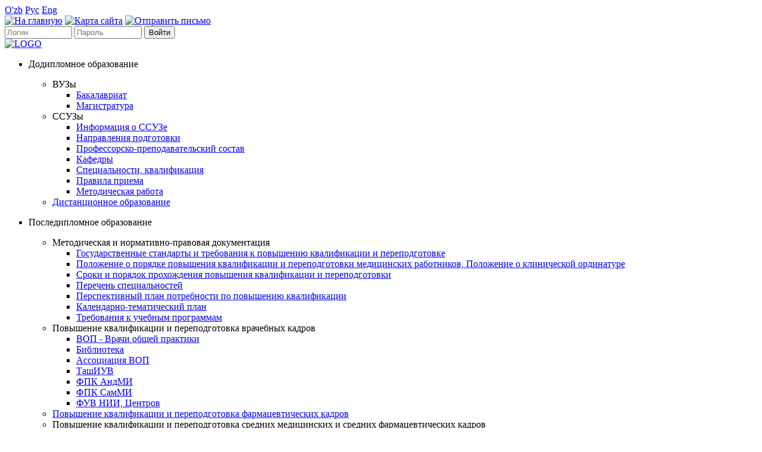

--- FILE ---
content_type: text/html; charset=UTF-8
request_url: http://med.uz/mededu/forum/users/?CODE=users&PAGEN_1=5
body_size: 10034
content:
<!--<div class="TEST">-->
<!--  --><!--</div>-->
<!DOCTYPE html>
<html>
<head>
  <title>Пользователи</title>
    <meta http-equiv="Content-Type" content="text/html; charset=UTF-8" />
<meta name="robots" content="index, follow" />
<meta name="keywords" content="Медицинский портал, медицина, здравоохранение, министерство здравоохранения, руководители здравоохранения, главврачи, главные врачи, врачи, медсестры,болезни, лекарства, медикаменты, оборудование, медицинское оборудование, больницы, частные клиники, частные больницы, лаборатории, нормативная документация, указы, постановления, приказы, телемедицина, электронное здравоохранение" />
<meta name="description" content="Медицинский портал Узбекистана" />
<link href="/bitrix/js/main/core/css/core.css?1492594438" type="text/css" rel="stylesheet" />
<link href="/bitrix/components/bitrix/menu/templates/multilevel/style.css?1492594604" type="text/css" rel="stylesheet" />
<link href="/bitrix/components/bitrix/breadcrumb/templates/mededu/style.css?1492594581" type="text/css" rel="stylesheet" />
<link href="/bitrix/components/bitrix/forum/templates/mededu/style.css?1492594587" type="text/css" rel="stylesheet" />
<link href="/bitrix/components/bitrix/forum/templates/mededu/themes/red/style.css?1492597177" type="text/css" rel="stylesheet" />
<link href="/bitrix/components/bitrix/forum/templates/mededu/styles/additional.css?1492594883" type="text/css" rel="stylesheet" />
<link href="/bitrix/components/bitrix/system.pagenavigation/templates/mededu/style.css?1492594646" type="text/css" rel="stylesheet" />
<link href="/bitrix/components/bitrix/main.calendar/templates/.default/style.css?1492594601" type="text/css" rel="stylesheet" />
<link href="/bitrix/templates/mededu/styles.css?1492592120" type="text/css" rel="stylesheet" />
<link href="/bitrix/templates/mededu/template_styles.css?1492592120" type="text/css" rel="stylesheet" />
<script type="text/javascript" src="/bitrix/js/main/core/core.js?1492593916"></script>
<script type="text/javascript">BX.message({'LANGUAGE_ID':'ru','FORMAT_DATE':'DD.MM.YYYY','FORMAT_DATETIME':'DD.MM.YYYY HH:MI:SS','COOKIE_PREFIX':'BITRIX_SM','bitrix_sessid':'b0ae7d75c115c45919d1249f6bd11eea','JS_CORE_LOADING':'Загрузка...','JS_CORE_WINDOW_CLOSE':'Закрыть','JS_CORE_WINDOW_EXPAND':'Развернуть','JS_CORE_WINDOW_NARROW':'Свернуть в окно','JS_CORE_WINDOW_SAVE':'Сохранить','JS_CORE_WINDOW_CANCEL':'Отменить','JS_CORE_H':'ч','JS_CORE_M':'м','JS_CORE_S':'с'})</script>
<script type="text/javascript" src="/bitrix/js/main/core/core_ajax.js?1492593916"></script>
<script type="text/javascript" src="/bitrix/js/main/session.js?1492592111"></script>
<script type="text/javascript">
bxSession.Expand(1440, 'b0ae7d75c115c45919d1249f6bd11eea', false, 'e01fa24d601e17fcc598a1a85cca9a01');
</script>
<script src="/bitrix/templates/mededu/js/jquery-1.11.0.js?1492593950" type="text/javascript"></script>
<script src="/bitrix/js/main/utils.js"></script>
<script src="/bitrix/components/bitrix/forum.interface/templates/.default/script.js"></script>
<script type="text/javascript">var ajaxMessages = {wait:"Загрузка..."}</script>
<script src="/bitrix/js/main/cphttprequest.js"></script>
<script src="/bitrix/components/bitrix/forum.interface/templates/popup/script.js"></script>
<script type="text/javascript" src="/bitrix/js/main/utils.js?1492592111"></script>
<script type="text/javascript" src="/bitrix/js/main/popup_menu.js?1492592111"></script>
  <!--[if lt IE 9]>
  <script>
    var e = ("article,aside,figcaption,figure,footer,header,hgroup,nav,section,time").split(',');
    for (var i = 0; i < e.length; i++) {
      document.createElement(e[i]);
    }
  </script>
  <![endif]-->
</head>
<body>
<header>
  <div class="wrap">
    <div id="top">
      <div id="main_icons">
        <div id="lang">
          <a href="/mededu/uz/" class="uz">O'zb</a>
          <a href="/mededu/" class="ru activeLang">Рус</a>
          <a href="/mededu/en/" class="en">Eng</a>
        </div>
        <div id="icons">
          <a href="/mededu/" title="На главную"><img src="/bitrix/templates/mededu/images/home.png" alt="На главную" border="0"></a>
          <a href="/mededu/sitemap.php" title="Карта сайта"><img src="/bitrix/templates/mededu/images/sitemap.png" alt="Карта сайта" border="0"></a>
          <a href="mailto:info@minzdrav.uz" title="Отправить письмо"><img src="/bitrix/templates/mededu/images/mail.png" alt="Отправить письмо" border="0"></a>
        </div>
      </div>
      <div id="identify">
        
    <form method="post" target="_top" action="/mededu/forum/users/?CODE=users&amp;PAGEN_1=5">
          <input type="hidden" name="backurl" value="/mededu/forum/users/index.php?CODE=users&amp;PAGEN_1=5"/>
            <input type="hidden" name="AUTH_FORM" value="Y"/>
    <input type="hidden" name="TYPE" value="AUTH"/>
    <input type="text" name="USER_LOGIN" maxlength="50" placeholder="Логин" size="12"/>
    <input type="password" name="USER_PASSWORD" maxlength="50" placeholder="Пароль" size="12"/>
    <input type="submit" name="Login" value="Войти"/>
  </form>
      </div>
    </div>
    <div id="topmenu">
      <div id="logo">
        <div id="lbefore"></div>
        <a href="/mededu/" title="На главную"><img src="/bitrix/templates/mededu/images/logome.png" alt="LOGO" border="0"></a>
        <div id="lafter"></div>
      </div>
      















































<script src="/bitrix/components/bitrix/menu/templates/multilevel/script.js?1492594604" type="text/javascript"></script><ul id="level-1">

	
	
					<li>
        <p class="root-item">Додипломное образование</p>
				<ul class="level-2">
		
	
	
	
	
					<li>
        <span class="parent">ВУЗы</span>
				<ul class="level-3">
		
	
	
	
	
		
							<li><a href="/mededu/education/vuz/?SECTION_ID=2242">Бакалавриат</a></li>
			
		
	
	
	
	
		
							<li><a href="/mededu/education/vuz/?SECTION_ID=2243">Магистратура</a></li>
			
		
	
	
			</ul></li>	
	
					<li>
        <span class="parent">ССУЗы</span>
				<ul class="level-3">
		
	
	
	
	
		
							<li><a href="/mededu/education/ssuz/?id=123">Информация о ССУЗе</a></li>
			
		
	
	
	
	
		
							<li><a href="/mededu/education/ssuz/?id=124">Направления подготовки</a></li>
			
		
	
	
	
	
		
							<li><a href="/mededu/education/ssuz/?id=125">Профессорско-преподавательский состав</a></li>
			
		
	
	
	
	
		
							<li><a href="/mededu/education/ssuz/?id=126">Кафедры</a></li>
			
		
	
	
	
	
		
							<li><a href="/mededu/education/ssuz/?id=127">Специальности, квалификация</a></li>
			
		
	
	
	
	
		
							<li><a href="/mededu/education/ssuz/?id=128">Правила приема</a></li>
			
		
	
	
	
	
		
							<li><a href="/mededu/education/ssuz/?id=129">Методическая работа</a></li>
			
		
	
	
			</ul></li>	
	
		
							<li><a href="/mededu/education/distant/">Дистанционное образование</a></li>
			
		
	
	
			</ul></li>	
	
					<li>
        <p class="root-item">Последипломное образование</p>
				<ul class="level-2">
		
	
	
	
	
					<li>
        <span class="parent">Методическая и нормативно-правовая документация</span>
				<ul class="level-3">
		
	
	
	
	
		
							<li><a href="/mededu/postedu/?SECTION_ID=2300">Государственные стандарты и требования к повышению квалификации и переподготовке</a></li>
			
		
	
	
	
	
		
							<li><a href="/mededu/postedu/detail.php?ID=41186">Положение о порядке повышения квалификации и переподготовки медицинских работников, Положение о клинической ординатуре</a></li>
			
		
	
	
	
	
		
							<li><a href="/mededu/postedu/detail.php?ID=41187">Сроки и порядок прохождения повышения квалификации и переподготовки</a></li>
			
		
	
	
	
	
		
							<li><a href="/mededu/postedu/?SECTION_ID=2301">Перечень специальностей</a></li>
			
		
	
	
	
	
		
							<li><a href="/mededu/postedu/detail.php?ID=41188">Перспективный план потребности по повышению квалификации</a></li>
			
		
	
	
	
	
		
							<li><a href="/mededu/postedu/?SECTION_ID=2302">Календарно-тематический план</a></li>
			
		
	
	
	
	
		
							<li><a href="/mededu/postedu/detail.php?ID=41189">Требования к учебным программам</a></li>
			
		
	
	
			</ul></li>	
	
					<li>
        <span class="parent">Повышение квалификации и переподготовка врачебных кадров</span>
				<ul class="level-3">
		
	
	
	
	
		
							<li><a href="/mededu/postedu/?SECTION_ID=2303">ВОП - Врачи общей практики</a></li>
			
		
	
	
	
	
		
							<li><a href="/mededu/postedu/?SECTION_ID=1667">Библиотека</a></li>
			
		
	
	
	
	
		
							<li><a href="/mededu/postedu/?SECTION_ID=2304">Ассоциация ВОП</a></li>
			
		
	
	
	
	
		
							<li><a href="/mededu/postedu/?SECTION_ID=2305">ТашИУВ</a></li>
			
		
	
	
	
	
		
							<li><a href="/mededu/postedu/?SECTION_ID=2306">ФПК АндМИ</a></li>
			
		
	
	
	
	
		
							<li><a href="/mededu/postedu/?SECTION_ID=2307">ФПК СамМИ</a></li>
			
		
	
	
	
	
		
							<li><a href="/mededu/postedu/?SECTION_ID=2308">ФУВ НИИ, Центров</a></li>
			
		
	
	
			</ul></li>	
	
		
							<li><a href="/mededu/postedu/?SECTION_ID=2297">Повышение квалификации и переподготовка фармацевтических кадров</a></li>
			
		
	
	
	
	
					<li>
        <span class="parent">Повышение квалификации и переподготовка средних медицинских и средних фармацевтических кадров</span>
				<ul class="level-3">
		
	
	
	
	
		
							<li><a href="/mededu/postedu/middle/?id=1">РЦПКС и филиалы</a></li>
			
		
	
	
			</ul></li>	
	
		
							<li><a href="/mededu/postedu/distant/">Система дистанционного образования</a></li>
			
		
	
	
			</ul></li>	
	
					<li>
        <p class="root-item">НАУЧНАЯ ДЕЯТЕЛЬНОСТЬ</p>
				<ul class="level-2">
		
	
	
	
	
					<li>
        <span class="parent">Грантовые НИР</span>
				<ul class="level-3">
		
	
	
	
	
		
							<li><a href="/mededu/science/?SECTION_ID=2275">Общие положения</a></li>
			
		
	
	
	
	
		
							<li><a href="/mededu/science/?SECTION_ID=2276">Списки НИР</a></li>
			
		
	
	
	
	
		
							<li><a href="/mededu/science/?SECTION_ID=2277">Конкурсы НИР</a></li>
			
		
	
	
	
	
		
							<li><a href="/mededu/science/?SECTION_ID=2278">Консультации</a></li>
			
		
	
	
	
	
		
							<li><a href="/mededu/science/?SECTION_ID=2279">Отчетная документация</a></li>
			
		
	
	
	
	
		
							<li><a href="/mededu/science/?SECTION_ID=2280">Объявления</a></li>
			
		
	
	
			</ul></li>	
	
					<li>
        <span class="parent">Диссертационные НИР</span>
				<ul class="level-3">
		
	
	
	
	
		
							<li><a href="/mededu/science/?SECTION_ID=2281">Шифры специальностей</a></li>
			
		
	
	
	
	
		
							<li><a href="/mededu/science/?SECTION_ID=2282">Патентный поиск</a></li>
			
		
	
	
	
	
		
							<li><a href="/mededu/science/?SECTION_ID=2283">Помощь</a></li>
			
		
	
	
			</ul></li>	
	
					<li>
        <span class="parent">Научные учреждения</span>
				<ul class="level-3">
		
	
	
	
	
		
							<li><a href="/mededu/science/?SECTION_ID=2290">Списки научных учреждений</a></li>
			
		
	
	
	
	
		
							<li><a href="/mededu/science/?SECTION_ID=2291">Научные направления</a></li>
			
		
	
	
			</ul></li>	
	
					<li>
        <span class="parent">Публикации</span>
				<ul class="level-3">
		
	
	
	
	
		
							<li><a href="/mededu/science/?SECTION_ID=2286">Изобретения</a></li>
			
		
	
	
	
	
		
							<li><a href="/mededu/science/?SECTION_ID=2287">Публикации по проектам</a></li>
			
		
	
	
	
	
		
							<li><a href="/mededu/science/?SECTION_ID=2288">Помощь в публикациях</a></li>
			
		
	
	
	
	
		
							<li><a href="/mededu/science/?SECTION_ID=2289">Условия подготовки статей</a></li>
			
		
	
	
			</ul></li>	
	
					<li>
        <span class="parent">Научная библиотека</span>
				<ul class="level-3">
		
	
	
	
	
		
							<li><a href="/mededu/library/?SECTION_ID=2229">Нормативно-правовые документы КМ, МЗ, ГКНТ</a></li>
			
		
	
	
	
	
		
							<li><a href="/mededu/library/?SECTION_ID=2230">Международные положения</a></li>
			
		
	
	
	
	
		
							<li><a href="/mededu/library/?SECTION_ID=2231">Положения ВАК</a></li>
			
		
	
	
	
	
		
							<li><a href="/mededu/library/?SECTION_ID=2232">Авторефераты</a></li>
			
		
	
	
	
	
		
							<li><a href="/mededu/library/?SECTION_ID=2233">Стандарты</a></li>
			
		
	
	
	
	
		
							<li><a href="/mededu/library/?SECTION_ID=2234">Методические рекомендации</a></li>
			
		
	
	
	
	
		
							<li><a href="/mededu/library/?SECTION_ID=2235">Книжные издания</a></li>
			
		
	
	
	
	
		
							<li><a href="/mededu/library/?SECTION_ID=2236">Публикации</a></li>
			
		
	
	
			</ul></li>	
	
					<li>
        <span class="parent">Электронный журнал</span>
				<ul class="level-3">
		
	
	
	
	
		
							<li><a href="/mededu/science/?SECTION_ID=2284">Обзорные статьи</a></li>
			
		
	
	
	
	
		
							<li><a href="/mededu/science/?SECTION_ID=2285">Статьи на обсуждение</a></li>
			
		
	
	
			</ul></li>	
	
		
							<li class="item-selected"><a href="/mededu/forum/">Форум</a></li>
			
		
	
	
	
	
		
							<li><a href="/mededu/science/?SECTION_ID=2274">Планирование внедрения</a></li>
			
		
	
	
			</ul></li>	
	
					<li>
        <p class="root-item">АТТЕСТАЦИЯ</p>
				<ul class="level-2">
		
	
	
	
	
		
							<li><a href="/mededu/attestation/?SECTION_ID=2254">Нормативно-правовые документы по аттестации</a></li>
			
		
	
	
	
	
		
							<li><a href="/mededu/attestation/?SECTION_ID=2255">Правила проведения аттестации врачей и фармацевтов</a></li>
			
		
	
	
	
	
		
							<li><a href="/mededu/attestation/?SECTION_ID=2256">Список документов, необходимых для прохождения аттестации</a></li>
			
		
	
	
	
	
		
							<li><a href="/mededu/attestation/?SECTION_ID=2257">Аттестационные вопросы</a></li>
			
		
	
	
	
	
		
							<li><a href="/mededu/attestation/?SECTION_ID=2258">Объявления</a></li>
			
		
	
	
	
	
		
							<li><a href="/mededu/attestation/?SECTION_ID=2259">График проведения аттестации</a></li>
			
		
	
	
	
	
		
							<li><a href="/mededu/attestation/?SECTION_ID=2260">Список аттестационных комиссий</a></li>
			
		
	
	
	
	
		
							<li><a href="/mededu/attestation/?SECTION_ID=2261">Места проведения аттестации</a></li>
			
		
	
	
	
	
		
							<li><a href="/mededu/attestation/?SECTION_ID=2262">Реестр аттестатов</a></li>
			
		
	
	
			</ul></li>	
	
					<li>
        <p class="root-item">ТРУДОУСТРОЙСТВО</p>
				<ul class="level-2">
		
	
	
	
	
		
							<li><a href="/mededu/employment/?id=3">Список вакансий по областям, районам</a></li>
			
		
	
	
	
	
		
							<li><a href="/mededu/employment/?id=4">Список резюме выпускников/специалистов</a></li>
			
		
	
	
	
	
		
							<li><a href="/mededu/employment/?id=5">Разместить вакансию</a></li>
			
		
	
	
	
	
		
							<li><a href="/mededu/employment/?id=6">Разместить резюме</a></li>
			
		
	
	
			</ul></li>	
	
					<li>
        <p class="root-item">МЕТОДИЧЕСКОЕ ОБЕСПЕЧЕНИЕ</p>
				<ul class="level-2">
		
	
	
	
	
		
							<li><a href="/mededu/manuals/?SECTION_ID=2247">Методическое обеспечение непрерывного профессионального образования</a></li>
			
		
	
	
	
	
		
							<li><a href="/mededu/manuals/?SECTION_ID=2248">Мониторинг</a></li>
			
		
	
	
	
	
		
							<li><a href="/mededu/manuals/?SECTION_ID=2249">Инновации и современные педагогические технологии</a></li>
			
		
	
	
	
	
		
							<li><a href="/mededu/manuals/?SECTION_ID=2250">Работа с одаренной молодежью</a></li>
			
		
	
	
	
	
		
							<li><a href="/mededu/manuals/?SECTION_ID=2251">Экспертиза</a></li>
			
		
	
	
	
	
		
							<li><a href="/mededu/manuals/?SECTION_ID=2252">Конференции и семинары</a></li>
			
		
	
	
	
	
		
							<li><a href="/mededu/manuals/?SECTION_ID=2253">Издательство</a></li>
			
		
	
	
	</ul></li>
</ul>
<div class="menu-clear-left"></div>
    </div>
  </div>
</header>
<article>
  <div class="wrap">
    <aside id="lefter">
      <div id="vertical">
        <div id="search">
<form action="/mededu/search/">
			        <input type="text" name="q" value="" placeholder="Введите искомое слово"/>
    			<input name="s" type="submit" value="ПОИСК" />
</form>
</div>
        <ul id="nav">
          <li><a href="#"><img src="/bitrix/templates/mededu/images/newmed.png" alt="" border="0"><b>СОВЕТЫ БУДУЩЕМУ МЕДИКУ</b></a></li>
          <li><a href="#"><img src="/bitrix/templates/mededu/images/distant.png" alt="" border="0"><b>СИСТЕМА ДИСТАНЦИОННОГО ОБРАЗОВАНИЯ</b></a></li>
          <li><a href="#"><img src="/bitrix/templates/mededu/images/services.png" alt="" border="0"><b>ОНЛАЙН УСЛУГИ</b></a></li>
          <li><a href="#"><img src="/bitrix/templates/mededu/images/reception.png" alt="" border="0"><b>ОБРАТНАЯ СВЯЗЬ</b></a></li>
          <li><a href="/mededu/library/"><img src="/bitrix/templates/mededu/images/library.png" alt="" border="0"><b>БИБЛИОТЕКА</b></a></li>
          
          <li><a href="/mededu/attestation/?SECTION_ID=2257"><img src="/bitrix/templates/mededu/images/atquest.png" alt="" border="0"><b>АТТЕСТАЦИОННЫЕ ВОПРОСЫ</b></a></li>
          <li><a href="#"><img src="/bitrix/templates/mededu/images/newlaw.png" alt="" border="0"><b>НОВОЕ В ЗАКОНОДАТЕЛЬСТВЕ</b></a></li>
                  </ul>
        <div id="specbuttons">
          <div><a href="/mededu/museum/"><b>МУЗЕЙ МЕДИЦИНЫ</b></a></div>
          <div><a href="/mededu/news/"><b>НОВОСТИ</b></a></div>
          <div><a href="/mededu/forum/"><b>ФОРУМ</b></a></div>
        </div>
        <div id="mednet">
          <p>Сайты единой информационной сети Медицинского портала Узбекистана</p>
          <ul class="list">                <hr class="line">            <li><a href="http://med.uz" title="Медицинский портал-http://med.uz" target="_blank">Медицинский портал</a></li>
            <li><a href="http://www.hospital.uz" title="Экстренная мед. помощь-http://www.hospital.uz" target="_blank">Экстренная мед. помощь</a></li>
            <li><a href="http://virology.uz" title="Вирусология-http://virology.uz" target="_blank">Вирусология</a></li>
            <li><a href="http://niito.uz" title="Травматология и Ортопедия-http://niito.uz" target="_blank">Травматология и Ортопедия</a></li>
            <li><a href="http://privivka.uz" title="PRIVIVKA.UZ-http://privivka.uz" target="_blank">PRIVIVKA.UZ</a></li>
            <li><a href="http://med.uz/medgen/" title="Скрининг-центр-http://med.uz/medgen/" target="_blank">Скрининг-центр</a></li>
            <li><a href="http://med.uz/surgery" title="Центр Хирургии-http://med.uz/surgery" target="_blank">Центр Хирургии</a></li>
            <li><a href="http://medtourism.uz" title="Медицинский туризм-http://medtourism.uz" target="_blank">Медицинский туризм</a></li>
            <li><a href="http://med.uz/uzmedinfo/" title="UzMedInfo-http://med.uz/uzmedinfo/" target="_blank">UzMedInfo</a></li>
            <li><a href="http://ses.uz" title="СЭС-http://ses.uz" target="_blank">СЭС</a></li>
            <li><a href="http://symposium.minzdrav.uz/" title="Международный Симпозиум-http://symposium.minzdrav.uz/" target="_blank">Международный Симпозиум</a></li>
            <li><a href="http://endocrin.uz/" title="Эндокринология-http://endocrin.uz/" target="_blank">Эндокринология</a></li>
            <li><a href="http://spid.uz/" title="Всё о ВИЧ/СПИДе-http://spid.uz/" target="_blank">Всё о ВИЧ/СПИДе</a></li>
            <li><a href="http://infectology.uz/" title="Всё об инфекциях-http://infectology.uz/" target="_blank">Всё об инфекциях</a></li>
            <li><a href="http://rpc.uz" title="Перинатальный центр-http://rpc.uz" target="_blank">Перинатальный центр</a></li>
            <li><a href="http://journal.hamshira.uz/" title="Журнал Hamshira-http://journal.hamshira.uz/" target="_blank">Журнал Hamshira</a></li>
        </ul>
</ul>
        </div>
      </div>
    </aside>
    <div id="workarea">
    <ul class="breadcrumb-nav"><li><a href="/mededu/" title="Главная">Главная</a></li><li><span>&nbsp;&gt;&nbsp;</span></li><li>Пользователи</li></ul><script src="/bitrix/components/bitrix/forum/templates/mededu/script.js?1492594587" type="text/javascript"></script><div class="forum-menu-box">
	<div class="forum-info-box-inner">
		<span class="forum-menu-item forum-menu-item-first forum-menu-search"><noindex><a href="/mededu/forum/search/" rel="nofollow"><span>Поиск</span></a></noindex>&nbsp;</span>
		<span class="forum-menu-item  forum-menu-users"><a href="/mededu/forum/users/"><span>Пользователи</span></a>&nbsp;</span>
		<span class="forum-menu-item forum-menu-item-last forum-menu-rules"><a href="/mededu/forum/rules/"><span>Правила</span></a>&nbsp;</span>
	</div>
</div>
<script type="text/javascript">
//<![CDATA[
	if (phpVars == null || typeof(phpVars) != "object")
	{
		var phpVars = {
			'ADMIN_THEME_ID': '.default',
			'titlePrefix': 'Медицинский портал Узбекистана - '};
	}
	phpVars['isAuthorized'] = 'N';
	if (typeof oText != "object")
	{
		var oText = {};
	}
	oText['wait_window'] = 'Загрузка...';
//]]>
window.oForumForm = {};
</script><script src="/bitrix/components/bitrix/forum/templates/mededu/script.js?1492594587" type="text/javascript"></script><div class="forum-info-box forum-filter">
	<div class="forum-info-box-inner">
<script>
if (phpVars == null || typeof(phpVars) != "object")
{
	var phpVars = {
		'ADMIN_THEME_ID': '.default',
		'titlePrefix': 'Медицинский портал Узбекистана - '};
}
</script>
<form name="forum_form" id="forum_form_id_1928644674" action="/mededu/forum/users/index.php?CODE=users&PAGEN_1=5" method="get" class="forum-form">
	<input type="hidden" name="sessid" id="sessid" value="b0ae7d75c115c45919d1249f6bd11eea" />	<input type="hidden" name="PAGE_NAME" value="user_list" />
	<div class="forum-filter-field ">
		<label for="user_name_547510265">Имя содержит:</label>
		<span>
			<input type="text" name="user_name" id="user_name_547510265" value="" class="" />
		</span>
		<div class="forum-clear-float"></div>
	</div>
	<div class="forum-filter-field ">
		<label for="date_last_visit1_547510265">Визит:</label>
		<span>
<script>
if (typeof(phpVars) != 'object') {window['phpVars'] = {}};
phpVars.FORMAT_DATE = 'DD.MM.YYYY';
phpVars.FORMAT_DATETIME = 'DD.MM.YYYY HH:MI:SS';

jsCalendarMess = {
	'resource_path': '/bitrix/components/bitrix/main.calendar/templates/.default',
	'title': 'Календарь',
	'date': 'Вставить дату',
	'jan': 'Январь',
	'feb': 'Февраль',
	'mar': 'Март',
	'apr': 'Апрель',
	'may': 'Май',
	'jun': 'Июнь',
	'jul': 'Июль',
	'aug': 'Август',
	'sep': 'Сентябрь',
	'okt': 'Октябрь',
	'nov': 'Ноябрь',
	'des': 'Декабрь',
	'prev_mon': 'Предыдущий месяц',
	'next_mon': 'Следующий месяц',
	'curr': 'Перейти на текущий месяц',
	'curr_day': 'Вставить текущую дату',
	'mo': 'Пн',
	'tu': 'Вт',
	'we': 'Ср',
	'th': 'Чт',
	'fr': 'Пт',
	'sa': 'Сб',
	'su': 'Вс',
	'per_week': 'Период: неделя',
	'per_mon': 'Период: месяц',
	'per_year': 'Период: год',
	'close': 'Закрыть',
	'month': 'Выбрать месяц',
	'year': 'Выбрать год',
	'time': 'Показать время',
	'time_hide': 'Скрыть время',
	'hour': 'ч:',
	'minute': 'м:',
	'second': 'с:',
	'hour_title': 'Часы (00 - 23)',
	'minute_title': 'Минуты (00 - 59)',
	'second_title': 'Секунды (00 - 59)',
	'set_time': 'Установить текущее время (серверное)',
	'clear_time': 'Сбросить время',
	'error_fld': 'Ошибка! Не найдено поле ввода'
};
</script><script type="text/javascript" src="/bitrix/components/bitrix/main.calendar/templates/.default/calendar.js?1492594601"></script><input type="text" id="date_last_visit1" name="date_last_visit1" value="" /><a href="javascript:void(0);" title="Выбрать дату в календаре"><img src="/bitrix/components/bitrix/main.calendar/templates/.default/images/icon.gif" alt="Выбрать дату в календаре" class="calendar-icon" onclick="jsCalendar.Show(this, 'date_last_visit1', 'date_last_visit1', 'date_last_visit2', false, '1769587661','forum_form', false);" onmouseover="this.className+=' calendar-icon-hover';" onmouseout="this.className = this.className.replace(/\s*calendar-icon-hover/ig, '');" border="0"/></a><span class="date-interval-hellip">&hellip;</span><input type="text" id="date_last_visit2" name="date_last_visit2" value="" /><a href="javascript:void(0);" title="Выбрать дату в календаре"><img src="/bitrix/components/bitrix/main.calendar/templates/.default/images/icon.gif" alt="Выбрать дату в календаре" class="calendar-icon" onclick="jsCalendar.Show(this, 'date_last_visit2', 'date_last_visit1', 'date_last_visit2', false, '1769587661','forum_form', false);" onmouseover="this.className+=' calendar-icon-hover';" onmouseout="this.className = this.className.replace(/\s*calendar-icon-hover/ig, '');" border="0"/></a>		</span>
		<div class="forum-clear-float"></div>
	</div>
	<div class="forum-filter-field ">
		<label for="avatar_547510265">Аватар:</label>
		<span>
			<input type="checkbox" name="avatar" id="avatar_547510265" value="Y" class=""  />
			<label for="avatar_547510265">только с аватаром</label>
		</span>
		<div class="forum-clear-float"></div>
	</div>
	<div class="forum-filter-field ">
		<label for="sort_547510265">Упорядочить:</label>
		<span>
			<select name="sort" class="" id="sort_547510265" >
				<option value="NUM_POSTS"  selected='selected'>по&nbsp;количеству&nbsp;сообщений</option>
				<option value="SHOW_ABC" >по&nbsp;имени</option>
				<option value="POINTS" >по&nbsp;количеству&nbsp;баллов</option>
				<option value="DATE_REGISTER" >по&nbsp;дате&nbsp;регистрации</option>
				<option value="LAST_VISIT" >по&nbsp;дате&nbsp;последнего&nbsp;визита</option>
			</select>
		</span>
		<div class="forum-clear-float"></div>
	</div>
	<div class="forum-filter-field forum-filter-footer">
		<span class="forum-filter-first"><input type="submit" name="set_filter" value="Показать" /></span>
		<span><input type="submit" name="del_filter" value="Сбросить" /></span>
		<div class="forum-clear-float"></div>
	</div>
</form>	</div>
</div>

<br/>
<div class="forum-navigation-box forum-navigation-top">
	<div class="forum-page-navigation">
		<span class="modern-page-navigation">
	<span class="modern-page-title">Страницы:</span>
			<a class="modern-page-previous" href="/mededu/forum/users/?CODE=users&amp;PAGEN_1=4">Пред.</a>
		<a href="/mededu/forum/users/?CODE=users" class="modern-page-first">1</a>
		<a href="/mededu/forum/users/?CODE=users&amp;PAGEN_1=2" class="">2</a>
		<a href="/mededu/forum/users/?CODE=users&amp;PAGEN_1=3" class="">3</a>
		<a href="/mededu/forum/users/?CODE=users&amp;PAGEN_1=4" class="">4</a>
		<span class="modern-page-current">5</span>
		<a href="/mededu/forum/users/?CODE=users&amp;PAGEN_1=6" class="">6</a>
		<a href="/mededu/forum/users/?CODE=users&amp;PAGEN_1=7" class="">7</a>
		<a href="/mededu/forum/users/?CODE=users&amp;PAGEN_1=8" class="">8</a>
		<a href="/mededu/forum/users/?CODE=users&amp;PAGEN_1=9" class="">9</a>
		<a href="/mededu/forum/users/?CODE=users&amp;PAGEN_1=10" class="">10</a>
		<a href="/mededu/forum/users/?CODE=users&amp;PAGEN_1=11" class="">11</a>
		<a class="modern-page-dots" href="/mededu/forum/users/?CODE=users&amp;PAGEN_1=405">...</a>
		<a href="/mededu/forum/users/?CODE=users&amp;PAGEN_1=799">799</a>
		<a class="modern-page-next" href="/mededu/forum/users/?CODE=users&amp;PAGEN_1=6">След.</a>
</span>	</div>
	<div class="forum-clear-float"></div>
</div>
<div class="forum-header-box">
	<div class="forum-header-title"><span>Пользователи</span></div>
</div>
<div class="forum-block-container">
	<div class="forum-block-outer">
		<div class="forum-block-inner">
			<table cellspacing="0" class="forum-table forum-users">
			<thead>
				<tr>
					<th class="forum-first-column forum-column-username"><span>Имя</span></th>
					<th class="forum-column-posts"><span>Сообщений</span></th>
					<th class="forum-column-points"><span>Баллов</span></th>
					<th class="forum-column-datereg"><span>Регистрация</span></th>
					<th class="forum-last-column forum-column-lastvisit"><span>Последний визит</span></th>
				</tr>
			</thead>
			<tbody>
 				<tr class="forum-row-first forum-row-odd">
					<td class="forum-first-column forum-column-username">
                        <div class="forum-user-register-avatar">              <noindex><a rel="nofollow" href="/mededu/forum/user/659/" title="Профиль">                    <img src="/images/mededu/empty.png" alt="no image"/>
                  </a></noindex>
            </div>
            								<div class="forum-user-name"><noindex><a rel="nofollow" href="/mededu/forum/user/659/"><span>bekzoda0002</span></a></noindex></div>
					</td>
					<td class="forum-column-posts">0</td>
					<td class="forum-column-points">0</td>
					<td class="forum-column-datereg">
						02.07.2009</td>
					<td class="forum-last-column forum-column-lastvisit">
						17.10.2009 23:50:50					</td>
				</tr>
 				<tr class="forum-row-even">
					<td class="forum-first-column forum-column-username">
                        <div class="forum-user-register-avatar">              <noindex><a rel="nofollow" href="/mededu/forum/user/660/" title="Профиль">                    <img src="/images/mededu/empty.png" alt="no image"/>
                  </a></noindex>
            </div>
            								<div class="forum-user-name"><noindex><a rel="nofollow" href="/mededu/forum/user/660/"><span>nigina</span></a></noindex></div>
					</td>
					<td class="forum-column-posts">0</td>
					<td class="forum-column-points">0</td>
					<td class="forum-column-datereg">
						05.07.2009</td>
					<td class="forum-last-column forum-column-lastvisit">
						06.07.2009 19:20:47					</td>
				</tr>
 				<tr class="forum-row-odd">
					<td class="forum-first-column forum-column-username">
                        <div class="forum-user-register-avatar">              <noindex><a rel="nofollow" href="/mededu/forum/user/663/" title="Профиль">                    <img src="/images/mededu/empty.png" alt="no image"/>
                  </a></noindex>
            </div>
            								<div class="forum-user-name"><noindex><a rel="nofollow" href="/mededu/forum/user/663/"><span>Valeri</span></a></noindex></div>
					</td>
					<td class="forum-column-posts">0</td>
					<td class="forum-column-points">0</td>
					<td class="forum-column-datereg">
						07.07.2009</td>
					<td class="forum-last-column forum-column-lastvisit">
						07.07.2009 17:25:15					</td>
				</tr>
 				<tr class="forum-row-even">
					<td class="forum-first-column forum-column-username">
                        <div class="forum-user-register-avatar">              <noindex><a rel="nofollow" href="/mededu/forum/user/666/" title="Профиль">                    <img src="/images/mededu/empty.png" alt="no image"/>
                  </a></noindex>
            </div>
            								<div class="forum-user-name"><noindex><a rel="nofollow" href="/mededu/forum/user/666/"><span>Феруза Исраилходжаева</span></a></noindex></div>
					</td>
					<td class="forum-column-posts">0</td>
					<td class="forum-column-points">0</td>
					<td class="forum-column-datereg">
						09.07.2009</td>
					<td class="forum-last-column forum-column-lastvisit">
						09.07.2009 14:32:48					</td>
				</tr>
 				<tr class="forum-row-odd">
					<td class="forum-first-column forum-column-username">
                        <div class="forum-user-register-avatar">              <noindex><a rel="nofollow" href="/mededu/forum/user/667/" title="Профиль">                    <img src="/images/mededu/empty.png" alt="no image"/>
                  </a></noindex>
            </div>
            								<div class="forum-user-name"><noindex><a rel="nofollow" href="/mededu/forum/user/667/"><span>Zaf_Jum</span></a></noindex></div>
					</td>
					<td class="forum-column-posts">0</td>
					<td class="forum-column-points">0</td>
					<td class="forum-column-datereg">
						09.07.2009</td>
					<td class="forum-last-column forum-column-lastvisit">
						09.07.2009 16:19:03					</td>
				</tr>
 				<tr class="forum-row-even">
					<td class="forum-first-column forum-column-username">
                        <div class="forum-user-register-avatar">              <noindex><a rel="nofollow" href="/mededu/forum/user/672/" title="Профиль">                    <img src="/images/mededu/empty.png" alt="no image"/>
                  </a></noindex>
            </div>
            								<div class="forum-user-name"><noindex><a rel="nofollow" href="/mededu/forum/user/672/"><span>Бектурди Артиков</span></a></noindex></div>
					</td>
					<td class="forum-column-posts">0</td>
					<td class="forum-column-points">0</td>
					<td class="forum-column-datereg">
						12.07.2009</td>
					<td class="forum-last-column forum-column-lastvisit">
						28.07.2009 22:51:23					</td>
				</tr>
 				<tr class="forum-row-odd">
					<td class="forum-first-column forum-column-username">
                        <div class="forum-user-register-avatar">              <noindex><a rel="nofollow" href="/mededu/forum/user/716/" title="Профиль">                    <img src="/images/mededu/empty.png" alt="no image"/>
                  </a></noindex>
            </div>
            								<div class="forum-user-name"><noindex><a rel="nofollow" href="/mededu/forum/user/716/"><span>Мария Березкина</span></a></noindex></div>
					</td>
					<td class="forum-column-posts">0</td>
					<td class="forum-column-points">0</td>
					<td class="forum-column-datereg">
						12.08.2009</td>
					<td class="forum-last-column forum-column-lastvisit">
						12.08.2009 15:16:15					</td>
				</tr>
 				<tr class="forum-row-even">
					<td class="forum-first-column forum-column-username">
                        <div class="forum-user-register-avatar">              <noindex><a rel="nofollow" href="/mededu/forum/user/717/" title="Профиль">                    <img src="/images/mededu/empty.png" alt="no image"/>
                  </a></noindex>
            </div>
            								<div class="forum-user-name"><noindex><a rel="nofollow" href="/mededu/forum/user/717/"><span>Тангрибердиев Купал</span></a></noindex></div>
					</td>
					<td class="forum-column-posts">0</td>
					<td class="forum-column-points">0</td>
					<td class="forum-column-datereg">
						13.08.2009</td>
					<td class="forum-last-column forum-column-lastvisit">
						18.08.2011 15:59:59					</td>
				</tr>
 				<tr class="forum-row-odd">
					<td class="forum-first-column forum-column-username">
                        <div class="forum-user-register-avatar">              <noindex><a rel="nofollow" href="/mededu/forum/user/734/" title="Профиль">                    <img src="/images/mededu/empty.png" alt="no image"/>
                  </a></noindex>
            </div>
            								<div class="forum-user-name"><noindex><a rel="nofollow" href="/mededu/forum/user/734/"><span>Abdulla Abdullaev</span></a></noindex></div>
					</td>
					<td class="forum-column-posts">0</td>
					<td class="forum-column-points">0</td>
					<td class="forum-column-datereg">
						26.08.2009</td>
					<td class="forum-last-column forum-column-lastvisit">
						07.06.2012 16:11:08					</td>
				</tr>
 				<tr class="forum-row-even">
					<td class="forum-first-column forum-column-username">
                        <div class="forum-user-register-avatar">              <noindex><a rel="nofollow" href="/mededu/forum/user/742/" title="Профиль">                    <img src="/images/mededu/empty.png" alt="no image"/>
                  </a></noindex>
            </div>
            								<div class="forum-user-name"><noindex><a rel="nofollow" href="/mededu/forum/user/742/"><span>вика головина</span></a></noindex></div>
					</td>
					<td class="forum-column-posts">0</td>
					<td class="forum-column-points">0</td>
					<td class="forum-column-datereg">
						28.08.2009</td>
					<td class="forum-last-column forum-column-lastvisit">
						18.08.2011 17:16:55					</td>
				</tr>
 				<tr class="forum-row-odd">
					<td class="forum-first-column forum-column-username">
                        <div class="forum-user-register-avatar">              <noindex><a rel="nofollow" href="/mededu/forum/user/762/" title="Профиль">                    <img src="/images/mededu/empty.png" alt="no image"/>
                  </a></noindex>
            </div>
            								<div class="forum-user-name"><noindex><a rel="nofollow" href="/mededu/forum/user/762/"><span>sa'dulla shukurov</span></a></noindex></div>
					</td>
					<td class="forum-column-posts">0</td>
					<td class="forum-column-points">0</td>
					<td class="forum-column-datereg">
						07.09.2009</td>
					<td class="forum-last-column forum-column-lastvisit">
						08.09.2009 15:57:46					</td>
				</tr>
 				<tr class="forum-row-even">
					<td class="forum-first-column forum-column-username">
                        <div class="forum-user-register-avatar">              <noindex><a rel="nofollow" href="/mededu/forum/user/766/" title="Профиль">                    <img src="/images/mededu/empty.png" alt="no image"/>
                  </a></noindex>
            </div>
            								<div class="forum-user-name"><noindex><a rel="nofollow" href="/mededu/forum/user/766/"><span>Dr.Ace</span></a></noindex></div>
					</td>
					<td class="forum-column-posts">0</td>
					<td class="forum-column-points">0</td>
					<td class="forum-column-datereg">
						09.09.2009</td>
					<td class="forum-last-column forum-column-lastvisit">
						09.09.2009 20:29:21					</td>
				</tr>
 				<tr class="forum-row-odd">
					<td class="forum-first-column forum-column-username">
                        <div class="forum-user-register-avatar">              <noindex><a rel="nofollow" href="/mededu/forum/user/767/" title="Профиль">                    <img src="/images/mededu/empty.png" alt="no image"/>
                  </a></noindex>
            </div>
            								<div class="forum-user-name"><noindex><a rel="nofollow" href="/mededu/forum/user/767/"><span>Лилия Николенко</span></a></noindex></div>
					</td>
					<td class="forum-column-posts">0</td>
					<td class="forum-column-points">0</td>
					<td class="forum-column-datereg">
						10.09.2009</td>
					<td class="forum-last-column forum-column-lastvisit">
						10.09.2009 10:24:19					</td>
				</tr>
 				<tr class="forum-row-even">
					<td class="forum-first-column forum-column-username">
                        <div class="forum-user-register-avatar">              <noindex><a rel="nofollow" href="/mededu/forum/user/783/" title="Профиль">                    <img src="/images/mededu/empty.png" alt="no image"/>
                  </a></noindex>
            </div>
            								<div class="forum-user-name"><noindex><a rel="nofollow" href="/mededu/forum/user/783/"><span>айбек юлдашев</span></a></noindex></div>
					</td>
					<td class="forum-column-posts">0</td>
					<td class="forum-column-points">0</td>
					<td class="forum-column-datereg">
						20.09.2009</td>
					<td class="forum-last-column forum-column-lastvisit">
						20.09.2009 17:07:02					</td>
				</tr>
 				<tr class="forum-row-odd">
					<td class="forum-first-column forum-column-username">
                        <div class="forum-user-register-avatar">              <noindex><a rel="nofollow" href="/mededu/forum/user/812/" title="Профиль">                    <img src="/images/mededu/empty.png" alt="no image"/>
                  </a></noindex>
            </div>
            								<div class="forum-user-name"><noindex><a rel="nofollow" href="/mededu/forum/user/812/"><span>d.tursunova</span></a></noindex></div>
					</td>
					<td class="forum-column-posts">0</td>
					<td class="forum-column-points">0</td>
					<td class="forum-column-datereg">
						05.10.2009</td>
					<td class="forum-last-column forum-column-lastvisit">
						18.08.2011 15:32:42					</td>
				</tr>
 				<tr class="forum-row-even">
					<td class="forum-first-column forum-column-username">
                        <div class="forum-user-register-avatar">              <noindex><a rel="nofollow" href="/mededu/forum/user/820/" title="Профиль">                    <img src="/images/mededu/empty.png" alt="no image"/>
                  </a></noindex>
            </div>
            								<div class="forum-user-name"><noindex><a rel="nofollow" href="/mededu/forum/user/820/"><span>вика пак</span></a></noindex></div>
					</td>
					<td class="forum-column-posts">0</td>
					<td class="forum-column-points">0</td>
					<td class="forum-column-datereg">
						13.10.2009</td>
					<td class="forum-last-column forum-column-lastvisit">
						05.12.2014 01:45:51					</td>
				</tr>
 				<tr class="forum-row-odd">
					<td class="forum-first-column forum-column-username">
                        <div class="forum-user-register-avatar">              <noindex><a rel="nofollow" href="/mededu/forum/user/821/" title="Профиль">                    <img src="/images/mededu/empty.png" alt="no image"/>
                  </a></noindex>
            </div>
            								<div class="forum-user-name"><noindex><a rel="nofollow" href="/mededu/forum/user/821/"><span>Nasim Oblokulov</span></a></noindex></div>
					</td>
					<td class="forum-column-posts">0</td>
					<td class="forum-column-points">0</td>
					<td class="forum-column-datereg">
						14.10.2009</td>
					<td class="forum-last-column forum-column-lastvisit">
						18.08.2011 15:35:58					</td>
				</tr>
 				<tr class="forum-row-even">
					<td class="forum-first-column forum-column-username">
                        <div class="forum-user-register-avatar">              <noindex><a rel="nofollow" href="/mededu/forum/user/850/" title="Профиль">                    <img src="/images/mededu/empty.png" alt="no image"/>
                  </a></noindex>
            </div>
            								<div class="forum-user-name"><noindex><a rel="nofollow" href="/mededu/forum/user/850/"><span>Haqul Salamoff</span></a></noindex></div>
					</td>
					<td class="forum-column-posts">0</td>
					<td class="forum-column-points">0</td>
					<td class="forum-column-datereg">
						23.10.2009</td>
					<td class="forum-last-column forum-column-lastvisit">
						23.10.2009 18:34:22					</td>
				</tr>
 				<tr class="forum-row-odd">
					<td class="forum-first-column forum-column-username">
                        <div class="forum-user-register-avatar">              <noindex><a rel="nofollow" href="/mededu/forum/user/865/" title="Профиль">                    <img src="/images/mededu/empty.png" alt="no image"/>
                  </a></noindex>
            </div>
            								<div class="forum-user-name"><noindex><a rel="nofollow" href="/mededu/forum/user/865/"><span>meliel</span></a></noindex></div>
					</td>
					<td class="forum-column-posts">0</td>
					<td class="forum-column-points">0</td>
					<td class="forum-column-datereg">
						05.11.2009</td>
					<td class="forum-last-column forum-column-lastvisit">
						05.11.2009 23:22:45					</td>
				</tr>
 				<tr class="forum-row-last forum-row-even">
					<td class="forum-first-column forum-column-username">
                        <div class="forum-user-register-avatar">              <noindex><a rel="nofollow" href="/mededu/forum/user/867/" title="Профиль">                    <img src="/images/mededu/empty.png" alt="no image"/>
                  </a></noindex>
            </div>
            								<div class="forum-user-name"><noindex><a rel="nofollow" href="/mededu/forum/user/867/"><span>Елена Лукьянова</span></a></noindex></div>
					</td>
					<td class="forum-column-posts">0</td>
					<td class="forum-column-points">0</td>
					<td class="forum-column-datereg">
						06.11.2009</td>
					<td class="forum-last-column forum-column-lastvisit">
						06.11.2009 21:13:16					</td>
				</tr>
				</tbody>
			</table>
		</div>
	</div>
</div>
<div class="forum-navigation-box forum-navigation-bottom">
	<div class="forum-page-navigation">
		<span class="modern-page-navigation">
	<span class="modern-page-title">Страницы:</span>
			<a class="modern-page-previous" href="/mededu/forum/users/?CODE=users&amp;PAGEN_1=4">Пред.</a>
		<a href="/mededu/forum/users/?CODE=users" class="modern-page-first">1</a>
		<a href="/mededu/forum/users/?CODE=users&amp;PAGEN_1=2" class="">2</a>
		<a href="/mededu/forum/users/?CODE=users&amp;PAGEN_1=3" class="">3</a>
		<a href="/mededu/forum/users/?CODE=users&amp;PAGEN_1=4" class="">4</a>
		<span class="modern-page-current">5</span>
		<a href="/mededu/forum/users/?CODE=users&amp;PAGEN_1=6" class="">6</a>
		<a href="/mededu/forum/users/?CODE=users&amp;PAGEN_1=7" class="">7</a>
		<a href="/mededu/forum/users/?CODE=users&amp;PAGEN_1=8" class="">8</a>
		<a href="/mededu/forum/users/?CODE=users&amp;PAGEN_1=9" class="">9</a>
		<a href="/mededu/forum/users/?CODE=users&amp;PAGEN_1=10" class="">10</a>
		<a href="/mededu/forum/users/?CODE=users&amp;PAGEN_1=11" class="">11</a>
		<a class="modern-page-dots" href="/mededu/forum/users/?CODE=users&amp;PAGEN_1=405">...</a>
		<a href="/mededu/forum/users/?CODE=users&amp;PAGEN_1=799">799</a>
		<a class="modern-page-next" href="/mededu/forum/users/?CODE=users&amp;PAGEN_1=6">След.</a>
</span>	</div>
	<div class="forum-clear-float"></div>
</div>
  <script type="text/javascript">
    function imgChange(){
      $('[class$="avatar"]').each(function(){
        var diWh = $(this).innerWidth();
        if(diWh<90){
          $(this).find('img').attr({
            'width':'auto',
            'height':diWh
          });
        }else if(diWh>90){
          $(this).find('img').attr({
            'width':'auto',
            'height':'90px'
          });
        }
      })
    }
    jQuery(document).ready(function () {
      lengChange();
      imgChange();
      $(window).resize(function(){imgChange();});
      $('.backbutton').on('click',function(){
        history.go(-1);
      })
    });
  </script>
</div>
<div class="clear"></div>
</div>
</article>
<footer>
  <div class="wrap">
    <div id="copyright">
<!--      <a href="/mededu--><!--contacts.php" title="--><!--">--><!--</a>-->
      <p>Copyright &copy; 2026 MEDEDU</p>
      <p class="justify"><span>&nbsp;</span>Все права защищены. Вся информация, размещённая на данном веб-сайте, предназначена только для персонального использования и не подлежит дальнейшему воспроизведению и/или распространению в какой-либо форме, иначе как с письменного разрешения администрации сайта.<br>
<span>&nbsp;</span>Данный сайт входит в единую информационную сеть Медицинского портала Узбекистана <a href="http://www.med.uz">www.med.uz</a>.<br>
<span>&nbsp;</span>Разработка сайта: <a href="http://mednetsoft.uz">Mednetsoft</a><br>
По общим вопросам обращаться:&nbsp;<a href="mailto:info@mednetsoft.uz">info@mednetsoft.uz</a><br>
<span>&nbsp;</span>Или на номер:&nbsp;+9989 (91) 162-13-30</p>
    </div>
    <div id="bottommenu">
      <div id="counters">&nbsp;</div>
      <div id="mainmenu">
        <ul>
          <li><a href="/mededu/education/" title="Образование">Образование</a></li>
          <li><a href="/mededu/empoyment/" title="Трудоустройство">Трудоустройство</a></li>
          <li><a href="/mededu/postedu/" title="Повышение квалификации">Повышение квалификации</a></li>
          <li><a href="/mededu/attestation/" title="Аттестация">Аттестация</a></li>
          <li><a href="/mededu/science/" title="Наука">Наука</a></li>
          <li><a href="/mededu/manuals/" title="Методическое обеспечение">Методическое обеспечение</a></li>
        </ul>
      </div>
      <div id="leftmenu">
        <ul>
          <li><a href="#" title="СОВЕТЫ БУДУЩЕМУ МЕДИКУ">СОВЕТЫ БУДУЩЕМУ МЕДИКУ</a></li>
          <li><a href="#" title="ОНЛАЙН УСЛУГИ">ОНЛАЙН УСЛУГИ</a></li>
          <li><a href="/mededu/forum/" title="ФОРУМ">ФОРУМ</a></li>
          <li><a href="#" title="ОБРАТНАЯ СВЯЗЬ">ОБРАТНАЯ СВЯЗЬ</a></li>
          <li><a href="#" title="МУЗЕЙ МЕДИЦИНЫ">МУЗЕЙ МЕДИЦИНЫ</a></li>
          <li><a href="/mededu/library/" title="БИБЛИОТЕКА">БИБЛИОТЕКА</a></li>
        </ul>
      </div>
      <div class="clear"></div>
    </div>
  </div>
</footer>
<a id="toTop"></a>
</div>
<script src="/bitrix/templates/mededu/js/script.js?1492593950" type="text/javascript"></script>
<!--<script type="text/javascript" src="--><!--"></script>-->
</body>
</html>